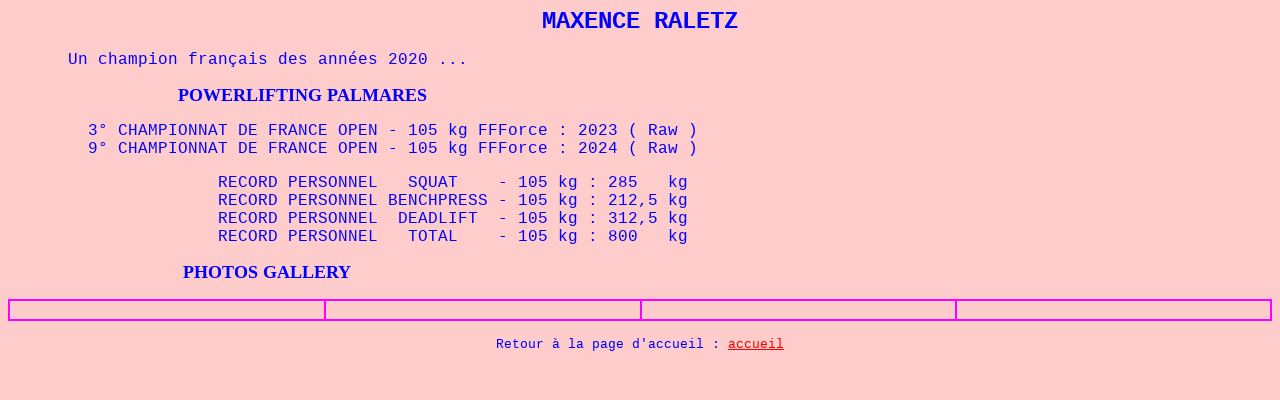

--- FILE ---
content_type: text/html
request_url: https://benchpresschampion.com/CHAMPIONS2/Raletz.html
body_size: 854
content:
<!DOCTYPE HTML PUBLIC "-//W3C//DTD HTML 4.01 Transitional//EN">
<html><head>













<meta http-equiv="Content-Language" content="fr">
<meta http-equiv="Content-Type" content="text/html; charset=windows-1252">
<meta name="GENERATOR" content="Microsoft FrontPage 4.0">
<meta name="ProgId" content="FrontPage.Editor.Document"><title>Raletz</title>

<style fprolloverstyle="">A:hover {color: #FF0000; font-family: Courier New; font-size: 12 pt}
</style></head><body alink="#ff0000" bgcolor="#ffcccc" link="#ff0000" text="#0000ff" vlink="#ff00ff">

<p align="center"><font face="Courier New" size="5"><b>MAXENCE RALETZ<br>
</b></font></p>
<p align="justify"><font face="Courier New" size="3">&nbsp;&nbsp;&nbsp;&nbsp;&nbsp;&nbsp;Un
champion français des années 2020 ...&nbsp;</font></p>
<p><b><font size="4">&nbsp;&nbsp;&nbsp;&nbsp;&nbsp;&nbsp;&nbsp;&nbsp;&nbsp;&nbsp;&nbsp;&nbsp;&nbsp;&nbsp;&nbsp;&nbsp;&nbsp;&nbsp;&nbsp;&nbsp;&nbsp;&nbsp;&nbsp;&nbsp;&nbsp;&nbsp;&nbsp;&nbsp;&nbsp;&nbsp;&nbsp;&nbsp;&nbsp;
POWERLIFTING PALMARES</font></b></p>
<p style="font-weight: bold; font-family: Courier New,Courier,monospace;"><span style="font-weight: normal;">&nbsp;&nbsp;&nbsp;&nbsp;&nbsp;&nbsp;&nbsp; 3° CHAMPIONNAT DE FRANCE OPEN - 105 kg FFForce : 2023 ( Raw )</span><br>
<span style="font-weight: normal;">&nbsp;&nbsp;&nbsp;&nbsp;&nbsp;&nbsp;&nbsp; 9° CHAMPIONNAT DE FRANCE OPEN - 105 kg FFForce : 2024 ( Raw )</span></p>
<span style="font-weight: normal;"></span>

<p>
<span style="font-family: Courier New,Courier,monospace;"></span><font face="Courier New"><font color="#0000ff" size="3">&nbsp;&nbsp;&nbsp;&nbsp;&nbsp;&nbsp;&nbsp;&nbsp;&nbsp;&nbsp;&nbsp;&nbsp;&nbsp;&nbsp;&nbsp;&nbsp;&nbsp; &nbsp;&nbsp;
RECORD PERSONNEL &nbsp; SQUAT &nbsp;&nbsp; - 105 kg : 285 &nbsp; kg<br>
</font></font><font face="Courier New"><font color="#0000ff" size="3">
&nbsp;&nbsp;&nbsp;&nbsp;&nbsp;&nbsp;&nbsp;&nbsp;&nbsp;&nbsp;&nbsp;&nbsp;&nbsp;&nbsp;&nbsp;&nbsp;&nbsp; &nbsp;&nbsp;
RECORD PERSONNEL BENCHPRESS - 105</font></font><font face="Courier New"><font color="#0000ff" size="3"> kg : 212,5 kg<br>
&nbsp;&nbsp;&nbsp;&nbsp;&nbsp;&nbsp;&nbsp;&nbsp;&nbsp;&nbsp;&nbsp;&nbsp;&nbsp;&nbsp;&nbsp;&nbsp;&nbsp; &nbsp;&nbsp;
RECORD PERSONNEL&nbsp; DEADLIFT&nbsp; - 105 kg : 312,5 kg<br>
&nbsp;&nbsp;&nbsp;&nbsp;&nbsp;&nbsp;&nbsp;&nbsp;&nbsp;&nbsp;&nbsp;&nbsp;&nbsp;&nbsp;&nbsp;&nbsp;&nbsp; &nbsp;&nbsp;
RECORD PERSONNEL &nbsp; TOTAL &nbsp;&nbsp; - 105 kg : 800 &nbsp; kg
</font></font></p>


<p><b><font size="4">&nbsp;&nbsp;&nbsp;&nbsp;&nbsp;&nbsp;&nbsp;&nbsp;&nbsp;&nbsp;&nbsp;&nbsp;&nbsp;&nbsp;&nbsp;&nbsp;&nbsp;&nbsp;&nbsp;&nbsp;&nbsp;&nbsp;&nbsp;&nbsp;&nbsp;&nbsp;&nbsp;&nbsp;&nbsp;&nbsp;&nbsp;&nbsp;&nbsp;&nbsp;
PHOTOS GALLERY</font></b></p>
<table border="1" bordercolor="#ff00ff" cellpadding="0" cellspacing="0" width="100%">
  <tbody><tr>
    <td align="center" width="25%">&nbsp;</td>
    <td align="center" width="25%">&nbsp;</td>
    <td align="center" width="25%">&nbsp;</td>
    <td align="center" width="25%">&nbsp;</td>
  </tr>
</tbody></table>
<p align="center"><font face="Courier New" size="2">Retour à la page d'accueil :
<a href="../accueil.htm">accueil</a></font></p>

</body></html>